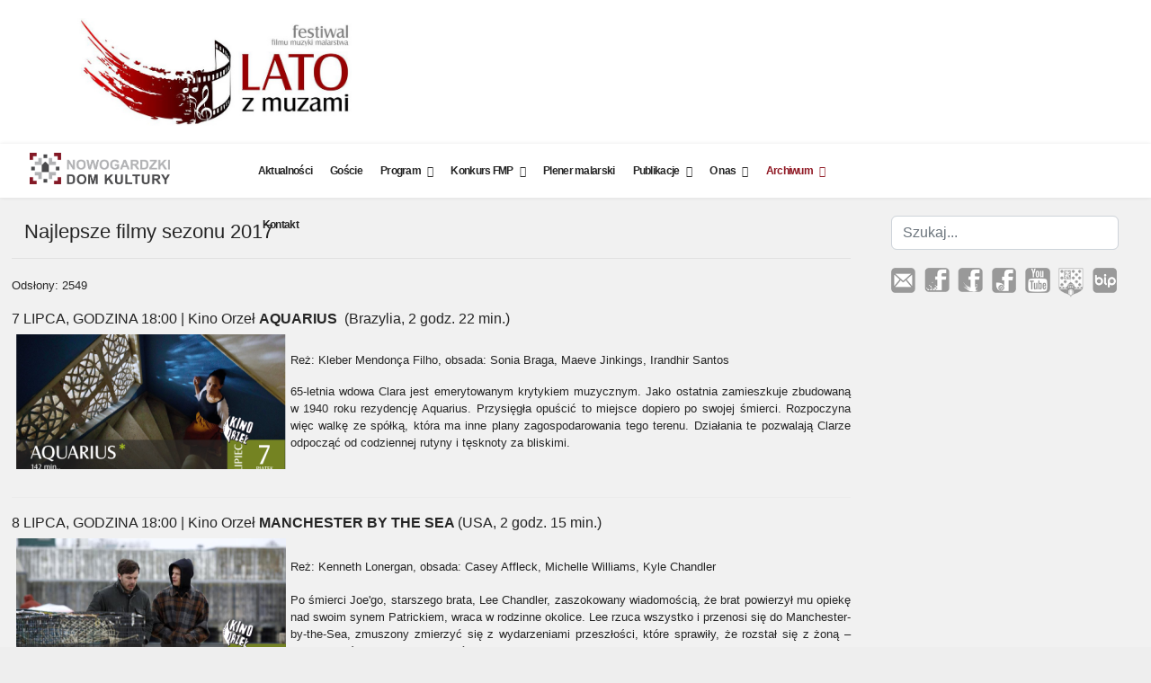

--- FILE ---
content_type: text/html; charset=utf-8
request_url: https://www.festiwal.ndk.pl/lato-z-muzami/2017/filmy2017/najlepsze-filmy-sezonu
body_size: 13351
content:

<!doctype html>
<html lang="pl-pl" dir="ltr">
	<head>
		
		<meta name="viewport" content="width=device-width, initial-scale=1, shrink-to-fit=no">
		<meta charset="utf-8" />
	<base href="https://www.festiwal.ndk.pl/lato-z-muzami/2017/filmy2017/najlepsze-filmy-sezonu" />
	<meta name="keywords" content="Festiwal Filmu Muzyki Malarstwa Lato z Muzami w Nowogardzie.Lato z muzami, ndk, Nowogard, film, muzyka, malartstwo, teatr." />
	<meta name="author" content="ndk" />
	<meta name="description" content="Festiwal Filmu Muzyki Malarstwa Lato z Muzami w Nowogardzie." />
	<meta name="generator" content="Helix Ultimate - The Most Popular Joomla! Template Framework." />
	<title>Najlepsze filmy sezonu</title>
	<link href="/images/favi_lzm.jpg" rel="shortcut icon" type="image/vnd.microsoft.icon" />
	<link href="https://www.festiwal.ndk.pl/component/search/?Itemid=1550&amp;format=opensearch" rel="search" title="Szukaj Lato z Muzami - Nowogardzki Dom Kultury" type="application/opensearchdescription+xml" />
	<link href="/media/com_icagenda/icicons/style.css?3e01e48d34a80013f7a822b80bec0430" rel="stylesheet" />
	<link href="/plugins/system/jce/css/content.css?badb4208be409b1335b815dde676300e" rel="stylesheet" />
	<link href="/plugins/system/jcemediabox/css/jcemediabox.min.css?979511e85263de6d59b56526f2cb61d7" rel="stylesheet" />
	<link href="/templates/shaper_helixultimate/css/bootstrap.min.css" rel="stylesheet" />
	<link href="/plugins/system/helixultimate/assets/css/system-j3.min.css" rel="stylesheet" />
	<link href="/templates/shaper_helixultimate/css/template.css" rel="stylesheet" />
	<link href="/templates/shaper_helixultimate/css/presets/default.css" rel="stylesheet" />
	<link href="/components/com_sppagebuilder/assets/css/font-awesome-5.min.css" rel="stylesheet" />
	<link href="/components/com_sppagebuilder/assets/css/font-awesome-v4-shims.css" rel="stylesheet" />
	<link href="/components/com_sppagebuilder/assets/css/animate.min.css" rel="stylesheet" />
	<link href="/components/com_sppagebuilder/assets/css/sppagebuilder.css" rel="stylesheet" />
	<link href="/components/com_sppagebuilder/assets/css/magnific-popup.css" rel="stylesheet" />
	<style>
/* Multithumb 3.7.3 */
 .multithumb {     margin: 5px;     float: left;  }
.multithumb_blog {    margin: 5px;    float: left; }
 .mtGallery {     margin-right: 0px;     align: center;     float: left;  }

.more_images {
 font-weight:bold; }
 .mtCapStyle figcaption {     caption-side: bottom;    font-weight: bold;    color: black;      background-color: #ddd;    text-align:center; }ic-box-date {
    width: 18%;
    height: 0px;
    padding: 0%;
    padding-top: 0px;
}

.ic-image img {
float:left;
margin: 0px 30px 0px 0px;
}

.ic-info {
    margin: 0px 0;
    padding: 0px 0px 0px 0px;

    background: #e5e5e5;
    background: rgba(0,0,0,0); 
    border: 0px solid #999;
}

element.style {
    background-image: aliceblue;
}.article-details .article-full-image img {
    display: inline-block;
    border-radius: 4px;
    width: 50%;
    float: left;
    margin-right: 15px;
}

.sp-megamenu-parent {
  display: block;
  float: none;
  list-style: outside none none;
  margin: 0;
  padding: 0;
  z-index: 9;
}


#sp-left .sp-module, #sp-right .sp-module {
    margin-top: 50px;
    border: 0px;
    padding: 0px;
}


.ic-box-date {
    padding-top: 0px;
}

.sp-megamenu-parent .sp-dropdown li.sp-menu-item > a, .sp-megamenu-parent .sp-dropdown li.sp-menu-item span:not(.sp-menu-badge) 
{
padding: 0px 0;

}

.sp-megamenu-parent .sp-mega-group > li > a {
    margin-bottom: 0px;     
 }

.sp-megamenu-parent > li > a, .sp-megamenu-parent > li > span
{
text-transform: uppercase;
}

.sp-megamenu-parent > li.active > a {
    font-weight: bold;
}

.sp-megamenu-parent > li > a, .sp-megamenu-parent > li > span {
      padding: 0 10px;
  }


aside {
    background: #f1f1f1;
}

#sp-left .sp-module ul > li > a, #sp-right .sp-module ul > li > a {
    line-height: 24px;
padding: 2px 20px;
}a

#sp-left .sp-module .sp-module-title, #sp-right .sp-module .sp-module-title {
    margin: 0 0 10px;
    padding-bottom: 10px;
}

#sp-left .sp-module, #sp-right .sp-module {
    margin-top: 20px;
    border: 0px;
    padding: 0px;
}

.h1, .h2, .h3, .h4, .h5, .h6, h1, h2, h3, h4, h5, h6 {
    margin-top: .9rem;
}

#sp-main-body{

background-image: url(/images/loga/kostki_bordo_zmiana_szary.png);
    background-repeat: no-repeat;
    background-position: left bottom;
}

.article-list .article .article-header h2, .article-details .article-header h1  {
    font-size: 0.93rem;
font-weight: bold;
    margin: 0 0 0.0rem 0;
text-transform: none;
    letter-spacing: 0.1em;
}

.h3, h3 {
    font-size: 1.0rem;
}

.ic-filter-submit-btn {
    color: #000000;
    background: #f1f1f1;
    border: 1px solid #8f1823;
    font-weight: bold;
    text-shadow: none;
}

.ic-filter-reset-btn {
text-shadow:none;
    color: #fff;
    background: #f1f1f1;
    border: 1px solid #8f1823;
    color: #000000;
}

.ic-btn-info {
background-color: #8f1823;
background-image: linear-gradient(to bottom,#8f1823,#8f1823);
}

.page-item.active .page-link {
    z-index: 1;
    color: #fff;
    background-color: #8f1823;
    border-color: #8f1823; 
}

.ic-header-title {
    padding-top: 70px;
    font-size: calc(1em + 1vw);
}

.sppb-btn {
    text-align: -webkit-auto;
}

.col-md-4{
    padding-right: 5px;
    padding-left: 5px;
}

.row {
    padding-top: 5px;
}

.mr-auto, .mx-auto {
    margin-left: 35%;
}

.row {
     padding-top: 0px; 
}

#sp-bottom a {
    color: #8f1823;
}


.wf-icon-zoom-image:before {
    color: #fff;
    font-size: 24px;
    height: 24px;
    position: absolute;
    text-align: center;
    width: 24px;
    opacity: .8;
    top: 40%;
    left: 40%;
}

.sp-megamenu-parent > li > a {
font-size: calc(0.2em + 0.76vw);
letter-spacing: -0.7px;
text-transform: none;
font-weight: bold;
}

body, .sp-preloader {
    background-color: #eeeeee;
}

.article-list .article {
    background: white;
}


.article-list .article:hover {
box-shadow: 0 0 3px rgba(33,33,33,.2);




}

img:hover {
opacity: 0.5;
}

img {
    display: -webkit-inline-box;
}

.dp-event-tooltip__link {
    color: #f1f1f1;
}

.mod-dpcalendar-upcoming-default__event:hover{
box-shadow: 0 0 3px rgba(33,33,33,.2);
background: #e1e1e1;
-o-transition: all 0.6s;
-moz-transition: all 0.6s;
-webkit-transition: all 0.6s;
-moz-transform: scale(1.1);
-o-transform: scale(1.1);
-webkit-transform: scale(1.05);
}

.mod-dpcalendar-upcoming-default__event {
    margin: .1rem;
    padding: .3rem .7rem .0rem .5rem;
}

.mod-dpcalendar-upcoming-default {
    padding: 3px 10px 10px 10px;
}


.fc-view, .fc-view>table {
    background: #fcfcfc;
}

.mod-dpcalendar-upcoming-default__information {
    background: #e1e1e1;
}

.ikona:hover{
box-shadow: 0 0 3px rgba(33,33,33,.2);
background: #e1e1e1;
-o-transition: all 0.6s;
-moz-transition: all 0.6s;
-webkit-transition: all 0.6s;
-moz-transform: scale(1.1);
-o-transform: scale(1.1);
-webkit-transform: scale(1.05);
}

.sp-megamenu-parent .sp-dropdown li.sp-menu-item > a {
    padding: 4px 0 4px;
}

body.ltr .sp-megamenu-parent .sp-dropdown.sp-dropdown-sub {
    left: 60%;
}


.sp-megamenu-parent .sp-mega-group > li > a {
    text-transform: none;
}



.sppb-addon-articles .sppb-addon-article {
margin-bottom: 2px;
}


.sppb-addon-articles .sppb-addon-article:hover {
box-shadow: 0 0 3px rgba(33,33,33,.2);
    background: white;
}


.sppb-article-info-wrap{

padding-left:5px;
padding-right:5px;
padding-bottom:20px;
padding-top: 1px;
}

.breadcrumb {
    background-color: transparent;
border-bottom: 1px solid grey;
border-color: #e1e1e1;
    font-size: 22px;
padding: 1.45rem 1rem;
}

.form-control {
margin-top: 20px;
    width: 87%;
      margin-left: 5%;
}

.mod-dpcalendar-upcoming-default__event+div {
    margin-top: .01rem;
}

.article-list .article .article-intro-image
{    margin: -20px 0px 20px 0px;
}
.article-list .article {
      padding-left: 5px;
    padding-right: 5px;
}

.fc-ltr .fc-list-heading-main,
.fc-ltr:hover .fc-list-heading-main:hover {
    float: right;
}

.fc-ltr .fc-list-heading-alt {
    float: left;
}

a:not([href]):not([tabindex]):focus, a:not([href]):not([tabindex]):hover {
    float: left;
}


body.ltr .sp-megamenu-parent .sp-dropdown.sp-menu-center {
    margin-top: -20px;
}

.sp-megamenu-parent .sp-dropdown .sp-dropdown-inner {
    background: #fff;
    margin: 0px 20px 50px 20px;
}

.sppb-article-info-wrap {
    text-align: justify;
}


.sp-megamenu-parent {
    padding-left: 50px;
}

.page-header {
    background-color: transparent;
    border-bottom: 1px solid grey;
    border-color: #e1e1e1;
    font-size: 22px;
    padding: 1.12em 0.9rem 1rem;
    margin-bottom: 10px;
}

h1 {
    margin-top: 0px;
    margin-bottom: 0px
}

hr {
    border-top: 1px solid #dddddd;
}body{font-family: 'Helvetica', sans-serif;font-size: 13px;text-decoration: none;}
h1{font-family: 'Helvetica', sans-serif;font-size: 22px;text-decoration: none;}
h2{font-family: 'Helvetica', sans-serif;font-size: 16px;text-decoration: none;}
.logo-image {height:30px;}.logo-image-phone {height:30px;}#sp-section-2{ background-color:#ffffff; }#sp-header{ padding:0 1% 0 1%;margin:0px 0px 0px 0px; }#sp-main-body{ background-color:#f1f1f1;padding:0 1% 0 1%; }#sp-wspieraja-nas{ background-color:#ffffff;padding:35px 0px 0px 0px; }#sp-bottom{ background-color:#f1f1f1; }#sp-footer{ background-color:#8f1823; }.logo-image {height:30px;}.logo-image-phone {height:30px;}
	</style>
	<script type="application/json" class="joomla-script-options new">{"data":{"breakpoints":{"tablet":991,"mobile":480},"header":{"stickyOffset":"100"}},"csrf.token":"e034453a5c1dab12e3975b5ee8424e1a","system.paths":{"root":"","base":""}}</script>
	<script src="/media/jui/js/jquery.min.js?3e01e48d34a80013f7a822b80bec0430"></script>
	<script src="/media/jui/js/jquery-noconflict.js?3e01e48d34a80013f7a822b80bec0430"></script>
	<script src="/media/jui/js/jquery-migrate.min.js?3e01e48d34a80013f7a822b80bec0430"></script>
	<script src="/plugins/system/jcemediabox/js/jcemediabox.min.js?979511e85263de6d59b56526f2cb61d7"></script>
	<script src="/templates/shaper_helixultimate/js/bootstrap.bundle.min.js"></script>
	<script src="/templates/shaper_helixultimate/js/main.js"></script>
	<script src="/components/com_sppagebuilder/assets/js/jquery.parallax.js?b81440ac920c55738d1b4f97fc621ca4"></script>
	<script src="/components/com_sppagebuilder/assets/js/sppagebuilder.js?b81440ac920c55738d1b4f97fc621ca4" defer></script>
	<script src="/components/com_sppagebuilder/assets/js/jquery.magnific-popup.min.js"></script>
	<script src="/media/system/js/core.js?3e01e48d34a80013f7a822b80bec0430"></script>
	<script>
document.write('<scr'+'ipt type="text/javascript">var GB_ROOT_DIR = "/plugins/content/multithumb/greybox/";</scr'+'ipt>');
document.write('<scr'+'ipt type="text/javascript" src="/plugins/content/multithumb/greybox/AJS.js"></scr'+'ipt>');
document.write('<scr'+'ipt type="text/javascript" src="/plugins/content/multithumb/greybox/AJS_fx.js"></scr'+'ipt>');
document.write('<scr'+'ipt type="text/javascript" src="/plugins/content/multithumb/greybox/gb_scripts.js"></scr'+'ipt>');
document.write('<link rel="stylesheet" href="/plugins/content/multithumb/greybox/gb_styles.css" type="text/css" media="screen"  />'); jQuery(document).ready(function(){WfMediabox.init({"base":"\/","theme":"shadow","width":"","height":"","lightbox":0,"shadowbox":0,"icons":1,"overlay":1,"overlay_opacity":0.80000000000000004,"overlay_color":"#000000","transition_speed":300,"close":2,"scrolling":"fixed","labels":{"close":"Close","next":"Next","previous":"Previous","cancel":"Cancel","numbers":"{{numbers}}","numbers_count":"{{current}} of {{total}}","download":"Download"}});});template="shaper_helixultimate";
	</script>
	</head>
	<body class="site helix-ultimate hu com_content com-content view-article layout-default task-none itemid-1550 pl-pl ltr sticky-header layout-fluid offcanvas-init offcanvs-position-right">

		
					<div class="sp-pre-loader">
				<div class='sp-loader-circle'></div>			</div>
		
		<div class="body-wrapper">
			<div class="body-innerwrapper">
								
<section id="sp-section-2" >

						<div class="container">
				<div class="container-inner">
			
	
<div class="row">
	<div id="sp-logo-na-startowej" class="col-lg-12 "><div class="sp-column "><div class="sp-module "><div class="sp-module-content"><div class="mod-sppagebuilder  sp-page-builder" data-module_id="191">
	<div class="page-content">
		<div id="section-id-1559220046124" class="sppb-section" ><div class="sppb-container-inner"><div class="sppb-row"><div class="sppb-col-md-12" id="column-wrap-id-1559220046123"><div id="column-id-1559220046123" class="sppb-column" ><div class="sppb-column-addons"><div id="sppb-addon-wrapper-1559220046127" class="sppb-addon-wrapper"><div id="sppb-addon-1559220046127" class="clearfix "     ><div class="sppb-addon sppb-addon-single-image sppb-text-center "><div class="sppb-addon-content"><div class="sppb-addon-single-image-container"><img class="sppb-img-responsive" src="/images/logo_lato_z_muzami.jpg"  alt="Image" title=""   /></div></div></div><style type="text/css">#sppb-addon-wrapper-1559220046127 {
margin:0px 0px 0px 0px;}
#sppb-addon-1559220046127 {
	background-color: #ffffff;
	box-shadow: 0 0 0 0 #ffffff;
}
#sppb-addon-1559220046127 {
}
#sppb-addon-1559220046127.sppb-element-loaded {
}
@media (min-width: 768px) and (max-width: 991px) {#sppb-addon-1559220046127 {}#sppb-addon-wrapper-1559220046127 {margin-top: 0px;margin-right: 0px;margin-bottom: 20px;margin-left: 0px;}}@media (max-width: 767px) {#sppb-addon-1559220046127 {}#sppb-addon-wrapper-1559220046127 {margin-top: 0px;margin-right: 0px;margin-bottom: 10px;margin-left: 0px;}}</style><style type="text/css">#sppb-addon-1559220046127 img{height:120px;}@media (min-width: 768px) and (max-width: 991px) {#sppb-addon-1559220046127 img{}}@media (max-width: 767px) {#sppb-addon-1559220046127 img{}}</style></div></div></div></div></div></div></div></div><style type="text/css">.sp-page-builder .page-content #section-id-1559295843115{padding-top:0px;padding-right:0px;padding-bottom:0px;padding-left:0px;margin-top:0px;margin-right:0px;margin-bottom:0px;margin-left:0px;}#column-id-1559295843114{box-shadow:0 0 0 0 #fff;}.sp-page-builder .page-content #section-id-1556009858940{padding-top:0px;padding-right:0px;padding-bottom:0px;padding-left:0px;margin-top:0px;margin-right:0px;margin-bottom:0px;margin-left:0px;}#column-id-1556009858949{box-shadow:0 0 0 0 #fff;}.sp-page-builder .page-content #section-id-1652965093883{padding-top:0px;padding-right:0px;padding-bottom:0px;padding-left:0px;margin-top:0px;margin-right:0px;margin-bottom:0px;margin-left:0px;box-shadow:0 0 0 0 #ffffff;}#column-id-1652965093882{box-shadow:0 0 0 0 #fff;}.sp-page-builder .page-content #section-id-1559220046124{padding-top:20px;padding-right:0px;padding-bottom:20px;padding-left:0px;margin-top:0px;margin-right:0px;margin-bottom:0px;margin-left:0px;background-color:#ffffff;}#column-id-1559220046123{box-shadow:0 0 0 0 #fff;}</style>	</div>
</div>
</div></div></div></div></div>
							</div>
			</div>
			
</section>
<header id="sp-header" >

				
	
<div class="row">
	<div id="sp-ndk-lewa" class="col-10 col-sm-10 col-md-10 col-lg-2 "><div class="sp-column  d-flex align-items-center"><div class="sp-module "><div class="sp-module-content"><div class="mod-sppagebuilder  sp-page-builder" data-module_id="229">
	<div class="page-content">
		<div id="section-id-1652965093883" class="sppb-section" ><div class="sppb-container-inner"><div class="sppb-row"><div class="sppb-col-md-12" id="column-wrap-id-1652965093882"><div id="column-id-1652965093882" class="sppb-column" ><div class="sppb-column-addons"><div id="sppb-addon-wrapper-1652965093886" class="sppb-addon-wrapper"><div id="sppb-addon-1652965093886" class="clearfix "     ><div class="sppb-addon sppb-addon-single-image sppb-text-left "><div class="sppb-addon-content"><div class="sppb-addon-single-image-container"><a rel="noopener noreferrer" target="_blank" href="http://ndk.pl"><img class="sppb-img-responsive" src="/images/logo_ndk.png"  alt="Image" title=""   /></a></div></div></div><style type="text/css">#sppb-addon-wrapper-1652965093886 {
margin:10px 0px 0px 0px;}
#sppb-addon-1652965093886 {
	box-shadow: 0 0 0 0 #ffffff;
padding:0px 0px 0px 0px;}
#sppb-addon-1652965093886 {
}
#sppb-addon-1652965093886.sppb-element-loaded {
}
@media (min-width: 768px) and (max-width: 991px) {#sppb-addon-1652965093886 {}}@media (max-width: 767px) {#sppb-addon-1652965093886 {}}</style><style type="text/css">#sppb-addon-1652965093886 img{height:35px;}@media (min-width: 768px) and (max-width: 991px) {#sppb-addon-1652965093886 img{}}@media (max-width: 767px) {#sppb-addon-1652965093886 img{}}</style></div></div></div></div></div></div></div></div><style type="text/css">.sp-page-builder .page-content #section-id-1559295843115{padding-top:0px;padding-right:0px;padding-bottom:0px;padding-left:0px;margin-top:0px;margin-right:0px;margin-bottom:0px;margin-left:0px;}#column-id-1559295843114{box-shadow:0 0 0 0 #fff;}.sp-page-builder .page-content #section-id-1556009858940{padding-top:0px;padding-right:0px;padding-bottom:0px;padding-left:0px;margin-top:0px;margin-right:0px;margin-bottom:0px;margin-left:0px;}#column-id-1556009858949{box-shadow:0 0 0 0 #fff;}.sp-page-builder .page-content #section-id-1652965093883{padding-top:0px;padding-right:0px;padding-bottom:0px;padding-left:0px;margin-top:0px;margin-right:0px;margin-bottom:0px;margin-left:0px;box-shadow:0 0 0 0 #ffffff;}#column-id-1652965093882{box-shadow:0 0 0 0 #fff;}</style>	</div>
</div>
</div></div></div></div><div id="sp-menu" class="col-2 col-sm-2 col-md-2 col-lg-7 "><div class="sp-column czcionka_menu d-flex align-items-center justify-content-end"><nav class="sp-megamenu-wrapper d-flex" role="navigation"><a id="offcanvas-toggler" aria-label="Menu" class="offcanvas-toggler-right d-flex d-lg-none" href="#"><div class="burger-icon" aria-hidden="true"><span></span><span></span><span></span></div></a><ul class="sp-megamenu-parent menu-animation-fade d-none d-lg-block"><li class="sp-menu-item"><a   href="/"  >Aktualności</a></li><li class="sp-menu-item"><a   href="/goscie"  >Goście</a></li><li class="sp-menu-item sp-has-child"><a   href="/program/dzien-po-dniu"  >Program</a><div class="sp-dropdown sp-dropdown-main sp-menu-right" style="width: 240px;"><div class="sp-dropdown-inner"><ul class="sp-dropdown-items"><li class="sp-menu-item"><a   href="/program/dzien-po-dniu"  >Dzień po dniu</a></li><li class="sp-menu-item"><a   href="/program/filmy"  >Filmy</a></li><li class="sp-menu-item"><a   href="/program/spotkania"  >Spotkania</a></li></ul></div></div></li><li class="sp-menu-item sp-has-child"><a   href="#"  >Konkurs FMP</a><div class="sp-dropdown sp-dropdown-main sp-menu-right" style="width: 240px;"><div class="sp-dropdown-inner"><ul class="sp-dropdown-items"><li class="sp-menu-item"><a   href="/konkurs-fmp/filmy"  >Filmy</a></li><li class="sp-menu-item"><a   href="/konkurs-fmp/jury-nagrody"  >Jury/Nagrody</a></li><li class="sp-menu-item"><a  rel="noopener noreferrer" href="/images/Regulamin_10._Konkursu_Filmowa_Mloda_Polska_03.04.2024iod.pdf" target="_blank"  >Regulamin</a></li><li class="sp-menu-item"><a  rel="noopener noreferrer" href="/images/10_Konkurs_Filmowa_Mloda_Polska_Formularz_Zgloszenia_2024_03.04.2024iod.docx" target="_blank"  >Formularz</a></li></ul></div></div></li><li class="sp-menu-item"><a   href="/plener-malarski-2024"  >Plener malarski</a></li><li class="sp-menu-item sp-has-child"><a   href="#"  >Publikacje</a><div class="sp-dropdown sp-dropdown-main sp-menu-right" style="width: 240px;"><div class="sp-dropdown-inner"><ul class="sp-dropdown-items"><li class="sp-menu-item"><a   href="/publikacje/pisza-o-nas"  >Piszą o nas</a></li><li class="sp-menu-item"><a   href="/publikacje/plakat-festiwalu"  >Plakat festiwalu</a></li><li class="sp-menu-item"><a   href="/publikacje/archiwalne-edycje-festiwalu"  >Archiwalne edycje festiwalu</a></li></ul></div></div></li><li class="sp-menu-item sp-has-child"><a   href="#"  >O nas</a><div class="sp-dropdown sp-dropdown-main sp-menu-right" style="width: 240px;"><div class="sp-dropdown-inner"><ul class="sp-dropdown-items"><li class="sp-menu-item"><a   href="/o-nas/o-festiwalu"  >O festiwalu</a></li><li class="sp-menu-item"><a   href="/o-nas/organizatorzy-2024"  >Organizatorzy 2024</a></li></ul></div></div></li><li class="sp-menu-item sp-has-child active"><a   href="#"  >Archiwum</a><div class="sp-dropdown sp-dropdown-main sp-menu-right" style="width: 240px;"><div class="sp-dropdown-inner"><ul class="sp-dropdown-items"><li class="sp-menu-item sp-has-child"><span  class=" sp-menu-heading"  >2023</span><div class="sp-dropdown sp-dropdown-sub sp-menu-right" style="width: 240px;"><div class="sp-dropdown-inner"><ul class="sp-dropdown-items"><li class="sp-menu-item"><a   href="/lato-z-muzami/2023/start"  >Aktualności</a></li><li class="sp-menu-item sp-has-child"><span  class=" sp-menu-heading"  >Filmy</span><div class="sp-dropdown sp-dropdown-sub sp-menu-right" style="width: 240px;"><div class="sp-dropdown-inner"><ul class="sp-dropdown-items"><li class="sp-menu-item"><a   href="/lato-z-muzami/2023/filmy/filmy2023"  >Filmy</a></li><li class="sp-menu-item"><a   href="/lato-z-muzami/2023/filmy/filmyfmp2023"  >Filmy FMP</a></li></ul></div></div></li><li class="sp-menu-item"><a   href="/lato-z-muzami/2023/program2023"  >Program</a></li><li class="sp-menu-item"><a   href="/lato-z-muzami/2023/goscie2023"  >Goście</a></li></ul></div></div></li><li class="sp-menu-item sp-has-child"><span  class=" sp-menu-heading"  >2022</span><div class="sp-dropdown sp-dropdown-sub sp-menu-right" style="width: 240px;"><div class="sp-dropdown-inner"><ul class="sp-dropdown-items"><li class="sp-menu-item"><a   href="/lato-z-muzami/2022/start"  >Aktualności</a></li><li class="sp-menu-item"><a   href="/lato-z-muzami/2022/goscie"  >Goście</a></li><li class="sp-menu-item sp-has-child"><a   href="/lato-z-muzami/2022/program"  >Program</a><div class="sp-dropdown sp-dropdown-sub sp-menu-right" style="width: 240px;"><div class="sp-dropdown-inner"><ul class="sp-dropdown-items"><li class="sp-menu-item"><a   href="/lato-z-muzami/2022/program/dzien-po-dniu"  >Dzień po dniu</a></li><li class="sp-menu-item"><a   href="/lato-z-muzami/2022/program/filmy"  >Filmy</a></li><li class="sp-menu-item"><a   href="/lato-z-muzami/2022/program/spotkania"  >Spotkania</a></li></ul></div></div></li><li class="sp-menu-item sp-has-child"><a   href="/lato-z-muzami/2022/konkurs-fmp"  >Konkurs FMP</a><div class="sp-dropdown sp-dropdown-sub sp-menu-right" style="width: 240px;"><div class="sp-dropdown-inner"><ul class="sp-dropdown-items"><li class="sp-menu-item"><a   href="/lato-z-muzami/2022/konkurs-fmp/filmy"  >Filmy</a></li><li class="sp-menu-item"><a   href="/lato-z-muzami/2022/konkurs-fmp/jury-nagrody"  >Jury/Nagrody</a></li></ul></div></div></li></ul></div></div></li><li class="sp-menu-item sp-has-child"><span  class=" sp-menu-heading"  >2021</span><div class="sp-dropdown sp-dropdown-sub sp-menu-right" style="width: 240px;"><div class="sp-dropdown-inner"><ul class="sp-dropdown-items"><li class="sp-menu-item"><a   href="/lato-z-muzami/2021/start"  >Aktualności</a></li><li class="sp-menu-item"><a   href="/lato-z-muzami/2021/goscie"  >Goście</a></li><li class="sp-menu-item sp-has-child"><span  class=" sp-menu-heading"  >Program</span><div class="sp-dropdown sp-dropdown-sub sp-menu-right" style="width: 240px;"><div class="sp-dropdown-inner"><ul class="sp-dropdown-items"><li class="sp-menu-item"><a   href="/lato-z-muzami/2021/program/dzien-po-dniu"  >Dzień po dniu</a></li><li class="sp-menu-item"><a   href="/lato-z-muzami/2021/program/filmy"  >Filmy</a></li><li class="sp-menu-item"><a   href="/lato-z-muzami/2021/program/spotkania"  >Spotkania</a></li></ul></div></div></li></ul></div></div></li><li class="sp-menu-item"><span  class=" sp-menu-heading"  >2020</span></li><li class="sp-menu-item sp-has-child"><span  class=" sp-menu-heading"  >2019</span><div class="sp-dropdown sp-dropdown-sub sp-menu-right" style="width: 240px;"><div class="sp-dropdown-inner"><ul class="sp-dropdown-items"><li class="sp-menu-item"><a   href="/lato-z-muzami/2019/start"  >Aktualności</a></li><li class="sp-menu-item sp-has-child"><span  class=" sp-menu-heading"  >Konkurs FMP</span><div class="sp-dropdown sp-dropdown-sub sp-menu-right" style="width: 240px;"><div class="sp-dropdown-inner"><ul class="sp-dropdown-items"><li class="sp-menu-item"><a   href="/lato-z-muzami/2019/konkurs-fmp/filmy"  >Filmy</a></li><li class="sp-menu-item"><a   href="/lato-z-muzami/2019/konkurs-fmp/jury"  >Jury</a></li><li class="sp-menu-item"><a   href="/lato-z-muzami/2019/konkurs-fmp/nagrody2019"  >Nagrody</a></li></ul></div></div></li><li class="sp-menu-item"><a   href="/lato-z-muzami/2019/patroni-partnerzy"  >Patroni/Partnerzy</a></li><li class="sp-menu-item"><a   href="/lato-z-muzami/2019/nagrody2019"  >Nagrody</a></li><li class="sp-menu-item sp-has-child"><span  class=" sp-menu-heading"  >Program</span><div class="sp-dropdown sp-dropdown-sub sp-menu-right" style="width: 240px;"><div class="sp-dropdown-inner"><ul class="sp-dropdown-items"><li class="sp-menu-item"><a   href="/lato-z-muzami/2019/program/dzien-po-dniu"  >Dzień po dniu</a></li><li class="sp-menu-item"><a   href="/lato-z-muzami/2019/program/filmy"  >Filmy</a></li><li class="sp-menu-item"><a   href="/lato-z-muzami/2019/program/spotkania"  >Spotkania</a></li><li class="sp-menu-item"><a   href="/lato-z-muzami/2019/program/koncerty"  >Koncerty</a></li><li class="sp-menu-item"><a   href="/lato-z-muzami/2019/program/inne"  >Inne</a></li><li class="sp-menu-item"><a  rel="noopener noreferrer" href="https://ndk.pl/festiwale/festiwale-prawa-kolumna/plener-malarski/2019" target="_blank"  >Plener malarski</a></li></ul></div></div></li><li class="sp-menu-item"><a   href="/lato-z-muzami/2019/goscie2019"  >Goście</a></li><li class="sp-menu-item"><a   href="/lato-z-muzami/2019/plener-malarski"  >Plener malarski</a></li></ul></div></div></li><li class="sp-menu-item sp-has-child"><span  class=" sp-menu-heading"  >2018</span><div class="sp-dropdown sp-dropdown-sub sp-menu-right" style="width: 240px;"><div class="sp-dropdown-inner"><ul class="sp-dropdown-items"><li class="sp-menu-item"><a   href="/lato-z-muzami/2018/start"  >Aktualności</a></li><li class="sp-menu-item sp-has-child"><span  class=" sp-menu-heading"  >Konkurs FMP</span><div class="sp-dropdown sp-dropdown-sub sp-menu-right" style="width: 240px;"><div class="sp-dropdown-inner"><ul class="sp-dropdown-items"><li class="sp-menu-item"><a   href="/lato-z-muzami/2018/konkurs-fmp/projekcje"  >Projekcje</a></li><li class="sp-menu-item"><a   href="/lato-z-muzami/2018/konkurs-fmp/program"  >Program</a></li><li class="sp-menu-item"><a   href="/lato-z-muzami/2018/konkurs-fmp/jury"  >Jury</a></li><li class="sp-menu-item"><a   href="/lato-z-muzami/2018/konkurs-fmp/regulamin2018"  >Regulamin</a></li></ul></div></div></li><li class="sp-menu-item sp-has-child"><span  class=" sp-menu-heading"  >Program</span><div class="sp-dropdown sp-dropdown-sub sp-menu-right" style="width: 240px;"><div class="sp-dropdown-inner"><ul class="sp-dropdown-items"><li class="sp-menu-item"><a   href="/lato-z-muzami/2018/program/spotkania-z-goscmi"  >Spotkania z gośćmi</a></li><li class="sp-menu-item sp-has-child"><a   href="/lato-z-muzami/2018/program/filmy"  >Filmy</a><div class="sp-dropdown sp-dropdown-sub sp-menu-right" style="width: 240px;"><div class="sp-dropdown-inner"><ul class="sp-dropdown-items"><li class="sp-menu-item"><a   href="/lato-z-muzami/2018/program/filmy/najlepsze-filmy-sezonu"  >Najlepsze filmy sezonu</a></li><li class="sp-menu-item"><a   href="/lato-z-muzami/2018/program/filmy/filmowa-mloda-polska"  >Filmowa Młoda Polska</a></li><li class="sp-menu-item"><a   href="/lato-z-muzami/2018/program/filmy/kino-w-plenerze"  >Kino w plenerze</a></li></ul></div></div></li><li class="sp-menu-item"><a   href="/lato-z-muzami/2018/program/program-festiwalu"  >Program festiwalu</a></li></ul></div></div></li><li class="sp-menu-item"><a   href="/lato-z-muzami/2018/goscie2018"  >Goście festiwalu</a></li><li class="sp-menu-item"><a   href="/lato-z-muzami/2018/plener-malarski-2018"  >Plener malarski</a></li></ul></div></div></li><li class="sp-menu-item sp-has-child active"><span  class=" sp-menu-heading"  >2017</span><div class="sp-dropdown sp-dropdown-sub sp-menu-right" style="width: 240px;"><div class="sp-dropdown-inner"><ul class="sp-dropdown-items"><li class="sp-menu-item"><a   href="/lato-z-muzami/2017/aktualnosci2017"  >Aktualności</a></li><li class="sp-menu-item"><a   href="/lato-z-muzami/2017/galeria"  >Galeria</a></li><li class="sp-menu-item sp-has-child active"><span  class=" sp-menu-heading"  >Filmy</span><div class="sp-dropdown sp-dropdown-sub sp-menu-right" style="width: 240px;"><div class="sp-dropdown-inner"><ul class="sp-dropdown-items"><li class="sp-menu-item"><a   href="/lato-z-muzami/2017/filmy2017/kino-na-plazy"  >Kino na plaży</a></li><li class="sp-menu-item"><a   href="/lato-z-muzami/2017/filmy2017/filmowa-mloda-polska"  >Filmowa Młoda Polska</a></li><li class="sp-menu-item"><a   href="/lato-z-muzami/2017/filmy2017/pokazy-festiwalowe"  >Pokazy festiwalowe</a></li><li class="sp-menu-item current-item active"><a aria-current="page"  href="/lato-z-muzami/2017/filmy2017/najlepsze-filmy-sezonu"  >Najlepsze filmy sezonu</a></li></ul></div></div></li><li class="sp-menu-item sp-has-child"><a   href="/lato-z-muzami/2017/program"  >Program</a><div class="sp-dropdown sp-dropdown-sub sp-menu-right" style="width: 240px;"><div class="sp-dropdown-inner"><ul class="sp-dropdown-items"><li class="sp-menu-item"><a   href="/lato-z-muzami/2017/program/program-festiwalu"  >Program festiwalu</a></li></ul></div></div></li><li class="sp-menu-item"><a   href="/lato-z-muzami/2017/goscie2017"  >Goście festiwalu</a></li><li class="sp-menu-item"><a   href="/lato-z-muzami/2017/plener-malarski-2017"  >Plener malarski</a></li></ul></div></div></li></ul></div></div></li><li class="sp-menu-item"><a   href="/kontakt"  >Kontakt</a></li></ul></nav></div></div><div id="sp-ndk-prawa" class="col-lg-3 "><div class="sp-column  d-flex align-items-center"><div class="sp-module "><div class="sp-module-content"><div class="mod-sppagebuilder  sp-page-builder" data-module_id="232">
	<div class="page-content">
		<style type="text/css">.sp-page-builder .page-content #section-id-1559295843115{padding-top:0px;padding-right:0px;padding-bottom:0px;padding-left:0px;margin-top:0px;margin-right:0px;margin-bottom:0px;margin-left:0px;}#column-id-1559295843114{box-shadow:0 0 0 0 #fff;}.sp-page-builder .page-content #section-id-1556009858940{padding-top:0px;padding-right:0px;padding-bottom:0px;padding-left:0px;margin-top:0px;margin-right:0px;margin-bottom:0px;margin-left:0px;}#column-id-1556009858949{box-shadow:0 0 0 0 #fff;}</style>	</div>
</div>
</div></div></div></div></div>
				
</header>
<section id="sp-main-body" >

									
	
<div class="row">
	
<main id="sp-component" class="col-lg-9 ">
	<div class="sp-column ">
		<div id="system-message-container" aria-live="polite">
			</div>


		
		<div class="article-details " itemscope itemtype="https://schema.org/Article">
	<meta itemprop="inLanguage" content="pl-PL">
			<div class="page-header">
			<h1>Najlepsze filmy sezonu 2017</h1>
		</div>
			
	
					
	
		
		<div class="article-can-edit d-flex flex-wrap justify-content-between">
				</div>
				<div class="article-info">

	
		
		
		
		
				
		
	
			
		
					<span class="hits">
	<meta itemprop="interactionCount" content="UserPageVisits:2549">
	Odsłony: 2549</span>
			</div>
		
		
			
		
		
	
	<div itemprop="articleBody">
		<div class="row">
<div class="col-sm-12">
<p style="text-align: justify;"><span style="font-size: 12pt;">7 LIPCA, GODZINA 18:00 | Kino Orzeł&nbsp;<strong>AQUARIUS&nbsp;&nbsp;</strong>(Brazylia, 2 godz. 22 min.)<br /><a target="_blank" href="/images/ARCHIWUM_2018LzM/n1.png" rel="gb_imageset[0]" title=""  ><img src="https://www.festiwal.ndk.pl/images/multithumb_thumbs/c_300_150_16777215_0_0_images_ARCHIWUM_2018LzM_n1.png"      width="300" height="150"    alt="n1"   class="multithumb"      /></a><br /></span>Reż: Kleber Mendonça Filho, obsada: Sonia Braga, Maeve Jinkings, Irandhir Santos</p>
<p style="text-align: justify;">65-letnia wdowa Clara jest emerytowanym krytykiem muzycznym. Jako ostatnia zamieszkuje zbudowaną w 1940 roku rezydencję Aquarius. Przysięgła opuścić to miejsce dopiero po swojej śmierci. Rozpoczyna więc walkę ze spółką, która ma inne plany zagospodarowania tego terenu. Działania te pozwalają Clarze odpocząć od codziennej rutyny i tęsknoty za bliskimi.<br /><br /></p>
</div>
<div class="col-sm-12"><hr />
<p style="text-align: justify;"><span style="font-size: 12pt;">8 LIPCA, GODZINA 18:00 | Kino Orzeł&nbsp;<strong>MANCHESTER BY THE SEA&nbsp;</strong>(USA, 2 godz. 15 min.)<br /><a target="_blank" href="/images/ARCHIWUM_2018LzM/n2.png" rel="gb_imageset[1]" title=""  ><img src="https://www.festiwal.ndk.pl/images/multithumb_thumbs/c_300_150_16777215_0_0_images_ARCHIWUM_2018LzM_n2.png"      width="300" height="150"    alt="n2"   class="multithumb"      /></a><br /><span style="font-size: 10pt;">Reż: Kenneth Lonergan, obsada: Casey Affleck, Michelle Williams, Kyle Chandler</span></span></p>
<p style="text-align: justify;">Po śmierci Joe'go, starszego brata, Lee Chandler, zaszokowany wiadomością, że brat powierzył mu opiekę nad swoim synem Patrickiem, wraca w rodzinne okolice. Lee rzuca wszystko i przenosi się do Manchester-by-the-Sea, zmuszony zmierzyć się z wydarzeniami przeszłości, które sprawiły, że rozstał się z żoną – Randi i opuścił miasteczko, w którym wyrastał.<br /><br /></p>
</div>
<div class="col-sm-12"><hr />
<p style="text-align: justify;"><span style="font-size: 12pt;">13 LIPCA, GODZINA 18:00 | Kino Orzeł&nbsp;<strong>KOMUNIA&nbsp;</strong>(Polska, 1 godz. 13 min.)<br /><a target="_blank" href="/images/ARCHIWUM_2018LzM/09-komunia.png" rel="gb_imageset[2]" title=""  ><img src="https://www.festiwal.ndk.pl/images/multithumb_thumbs/c_300_150_16777215_0_0_images_ARCHIWUM_2018LzM_09-komunia.png"      width="300" height="150"    alt="09 komunia"   class="multithumb"      /></a><br /></span>Reż: Anna Zamecka</p>
<p style="text-align: justify;">Kiedy dorośli bawią się w dom, wtedy to dzieci muszą szybko dorosnąć. 14-letnia Ola zajmuje się domem, opiekuje ojcem i niepełnosprawnym bratem i dba o relacje z mieszkającą osobno matką; ale przede wszystkim stara się na powrót złożyć rodzinę w całość. Żyje nadzieją, że uda się ściągnąć matkę do domu. Pretekstem do spotkania z nią jest komunia święta 13-letniego Nikodema i Ola bierze na siebie całą odpowiedzialność za przygotowanie idealnej rodzinnej uroczystości.<br /><br /></p>
</div>
<div class="col-sm-12"><hr />
<p style="text-align: justify;"><span style="font-size: 12pt;">10 LIPCA, GODZINA 18:00 | Kino Orzeł&nbsp;<strong>KLIENT&nbsp;</strong>(Iran / Francja, 2 godz. 5 min.)</span><br /><a target="_blank" href="/images/ARCHIWUM_2018LzM/n4.png" rel="gb_imageset[3]" title=""  ><img src="https://www.festiwal.ndk.pl/images/multithumb_thumbs/c_300_150_16777215_0_0_images_ARCHIWUM_2018LzM_n4.png"      width="300" height="150"    alt="n4"   class="multithumb"      /></a><br />Reż: Asghar Farhadi, obsada: Taraneh Alidoosti, Shahab Hosseini, Babak Karimi</p>
<p style="text-align: justify;">Młode małżeństwo musi nieoczekiwanie opuścić swoje mieszkanie. Wprowadzają się do użyczonego przez znajomego lokalu w centrum Teheranu, nie zdając sobie sprawy, kto był jego poprzednim najemcą. Gdy w nowym mieszkaniu nieznany sprawca napada na kobietę, jej mąż rozpoczyna prywatne śledztwo. Mężczyzna usiłuje za wszelką cenę, bez pomocy policji, dotrzeć do agresora, by poznać motywy jego działania. Seria nieoczekiwanych wydarzeń w dramatyczny sposób zmieni życie małżonków.<br /><br /></p>
</div>
<div class="col-sm-12"><hr />
<p style="text-align: justify;"><span style="font-size: 12pt;">11 LIPCA, GODZINA 18:00 | Kino Orzeł&nbsp;<strong>EGZAMIN&nbsp;</strong>(Rumunia, Francja, Belgia, 2 godz. 8 min.)</span><br /><a target="_blank" href="/images/ARCHIWUM_2018LzM/n5.png" rel="gb_imageset[4]" title=""  ><img src="https://www.festiwal.ndk.pl/images/multithumb_thumbs/c_300_150_16777215_0_0_images_ARCHIWUM_2018LzM_n5.png"      width="300" height="150"    alt="n5"   class="multithumb"      /></a><br />Reż: Cristian Mungiu, obsada: Adrian Titieni, Maria-Victoria Dragus, Lia Bugnar&nbsp;&nbsp;</p>
<p style="text-align: justify;">Romeo Aldeo jest zbliżającym się do pięćdziesiątki lekarzem z Klużu. Jego córka właśnie zdaje maturę, ma pojechać na studia za granicę. Ale tuż przed egzaminami zostaje napadnięta na ulicy. W obawie o jej rezultaty na maturze ojciec bierze sprawy w swoje ręce i postanawia załatwić roztrzęsionej córce dobry wynik. Mungiu kwestionuje moralność dzisiejszej Rumunii. Pokazuje świat przesiąknięty korupcją, kłamstwem, hipokryzją. Powszechna degrengolada zaczyna się tu i teraz: od nieszczerości wobec bliskich i pozornie drobnych nieuczciwości.<br /><br /></p>
</div>
<div class="col-sm-12"><hr />
<p style="text-align: justify;"><span style="font-size: 12pt;">12 LIPCA, GODZINA 18:00 | Kino Orzeł&nbsp;<strong>MĘŻCZYZNA IMIENIEM OVE&nbsp;</strong>(Szwecja, 1 godz. 56 min.)<br /><a target="_blank" href="/images/ARCHIWUM_2018LzM/n6.png" rel="gb_imageset[5]" title=""  ><img src="https://www.festiwal.ndk.pl/images/multithumb_thumbs/c_300_150_16777215_0_0_images_ARCHIWUM_2018LzM_n6.png"      width="300" height="150"    alt="n6"   class="multithumb"      /></a><br /></span>Reż: Hannes Holm, obsada: Rolf Lassgård, Bahar Pars, Filip Berg,&nbsp; Ida Engvoll&nbsp;</p>
<p style="text-align: justify;">Spokojne szwedzkie miasteczko. Owdowiały Ove dobiega sześćdziesiątki. Po śmierci ukochanej żony życie straciło dla niego sens. Z dnia na dzień bohater coraz mocniej pogrąża się w depresji i myślach samobójczych. Pewnego dnia do domu po drugiej stronie ulicy wprowadza się małżeństwo z dwojgiem dzieci. Pierwsze spotkanie Ove z nowymi sąsiadami nie zwiastuje niczego dobrego – ciężarna Parvaneh taranuje samochodem skrzynkę na listy należącą do zgorzkniałego samotnika. Wkrótce jednak, nieoczekiwanie dla siebie samego, Ove zyska nową przyjaciółkę...<br /><br /></p>
</div>
<div class="col-sm-12"><hr />
<p style="text-align: justify;"><span style="font-size: 12pt;">9 LIPCA, GODZINA 18:00 | Kino Orzeł&nbsp;<strong>DOBRZE SIĘ KŁAMIE W MIŁYM TOWARZYSTWIE&nbsp;</strong>(Włochy, 1 godz. 37 min.)<br /><a target="_blank" href="/images/ARCHIWUM_2018LzM/13-dobrze-sie-klamie.png" rel="gb_imageset[6]" title=""  ><img src="https://www.festiwal.ndk.pl/images/multithumb_thumbs/c_300_150_16777215_0_0_images_ARCHIWUM_2018LzM_13-dobrze-sie-klamie.png"      width="300" height="150"    alt="13 dobrze sie klamie"   class="multithumb"      /></a><br /></span>Reż: Paolo Genovese, obsada: Marco Giallini, Kasia Smutniak, Alba Rohrwacher&nbsp;&nbsp;</p>
<p style="text-align: justify;">Siedmioro długoletnich przyjaciół spotyka się na kolacji. Dla urozmaicenia wieczoru rozpoczynają zabawę polegającą na dzieleniu się między sobą treścią każdego SMS-a, e-maila lub rozmowy telefonicznej, jakie otrzymują w trakcie spotkania. Kiedy tym samym wiele tajemnic zaczyna wypływać na światło dzienne, niewinna gra rodzi konflikty, które niełatwo będzie zażegnać...</p>
<p style="text-align: justify;"><br /><br /><br /></p>
<p style="text-align: justify;"><span style="font-size: 12pt;"></span></p>
</div>
 	</div>

	
	
	
			
		
	

	
				</div>

			</div>
</main>
<aside id="sp-prawa-strona" class="col-lg-3 "><div class="sp-column "><div class="sp-module  blog-search"><div class="sp-module-content"><div class="search">
	<form action="/lato-z-muzami/2017/filmy2017/najlepsze-filmy-sezonu" method="post">
		<label for="mod-search-searchword116" class="hide-label">Szukaj...</label> <input name="searchword" id="mod-search-searchword116" class="form-control" type="search" placeholder="Szukaj...">		<input type="hidden" name="task" value="search">
		<input type="hidden" name="option" value="com_search">
		<input type="hidden" name="Itemid" value="1550">
	</form>
</div>
</div></div><div class="sp-module "><div class="sp-module-content">

<div class="custom"  >
	<div style="margin-top: 20px; margin-left: 5%; margin-right: 0%;">
<p><a href="mailto:sekretariat@ndk.pl" target="_parent"><img class="helix-ultimate-preloader, ikona" style="margin-right: 3.5%; float: left;" src="/images/loga/ikona_mail.png" alt="ikona mail" width="10%" height="nan" /></a> <a href="https://www.facebook.com/nowogardzki.dk" target="_blank" rel="noopener"><img class="ikona" style="margin-right: 3.5%; float: left;" title="NDK" src="/images/loga/ikona_facebook1.png" alt="ikona mail" width="10%" height="nan" /></a> <a href="https://www.facebook.com/lato.z.muzami?fref=ts" target="_blank" rel="noopener"><img class="ikona" style="margin-right: 3.5%; float: left;" title="LzM" src="/images/loga/ikona_facebook2.png" alt="ikona mail" width="10%" height="nan" /></a> <a href="https://www.facebook.com/EkofilmFestival" target="_blank" rel="noopener"><img class="ikona" style="margin-right: 3.5%; float: left;" title="EKO" src="/images/loga/ikona_facebook3.png" alt="ikona mail" width="10%" height="nan" /></a> <a href="https://www.youtube.com/channel/UCzS0XPASd4kxCA9xWXw3DaA/feed" target="_blank" rel="noopener"><img class="ikona" style="margin-right: 3.5%; float: left;" src="/images/loga/ikona_youtube2.png" alt="ikona mail" width="10%" height="nan" /></a> <a href="http://nowogard.pl" target="_blank" rel="noopener"><img class="ikona" style="margin-right: 3.5%; float: left;" src="/images/loga/ikona_um.png" alt="ikona mail" width="10%" height="nan" /></a> <a href="http://bip.ndk.pl" target="_blank" rel="noopener"><img class="ikona" style="margin-right: 3.5%; float: left;" src="/images/loga/ikona_bip.png" alt="ikona mail" width="10%" height="nan" /><br /><br style="clear: right;" /></a></p>
</div></div>
</div></div></div></aside></div>
									
</section>
<section id="sp-wspieraja-nas" >

				
	
<div class="row">
	<div id="sp-loga-na-dole-strony" class="col-lg-12 "><div class="sp-column "><div class="sp-module "><div class="sp-module-content">

<div class="custom"  >
	<p><img src="/images/loga/2024_07_03_sponsorzy.jpg" alt="{nomultithumb}" width="100%" height="nan" style="display: block; margin-left: auto; margin-right: auto;" /></p></div>
</div></div></div></div></div>
				
</section>
<section id="sp-bottom" >

						<div class="container">
				<div class="container-inner">
			
	
<div class="row">
	<div id="sp-bottom1" class="col-sm-col-sm-6 col-lg-12 "><div class="sp-column "><div class="sp-module "><div class="sp-module-content"><div class="mod-sppagebuilder  sp-page-builder" data-module_id="173">
	<div class="page-content">
		<div id="section-id-1559295843115" class="sppb-section" ><div class="sppb-container-inner"><div class="sppb-row"><div class="sppb-col-md-12" id="column-wrap-id-1559295843114"><div id="column-id-1559295843114" class="sppb-column" ><div class="sppb-column-addons"><div id="sppb-addon-wrapper-1559295843118" class="sppb-addon-wrapper"><div id="sppb-addon-1559295843118" class="clearfix "     ><div class="sppb-addon sppb-addon-tab "><div class="sppb-addon-content sppb-tab sppb-tabs-tab sppb-tab-nav-left"><ul class="sppb-nav sppb-nav-tabs" role="tablist"><li class="active"><a data-toggle="sppb-tab" id="sppb-content-1559295843118" class=" " href="#sppb-tab-1559295843118" role="tab" aria-controls="sppb-tab-1559295843118" aria-selected="true"> Kontakt </a></li><li class=""><a data-toggle="sppb-tab" id="sppb-content-1559295843119" class=" " href="#sppb-tab-1559295843119" role="tab" aria-controls="sppb-tab-1559295843119" aria-selected="false"> Dla mediów </a></li><li class=""><a data-toggle="sppb-tab" id="sppb-content-1559295843120" class=" " href="#sppb-tab-1559295843120" role="tab" aria-controls="sppb-tab-1559295843120" aria-selected="false"> Polityka prywatności i cookies </a></li></ul><div class="sppb-tab-content sppb-tab-tabs-content"><div id="sppb-tab-1559295843118" class="sppb-tab-pane sppb-fade active in" role="tabpanel" aria-labelledby="sppb-content-1559295843118"><div id="sppb-addon-wrapper-1559300603314" class="sppb-addon-wrapper"><div id="sppb-addon-1559300603314" class="clearfix "     ><div class="sppb-addon sppb-addon-module "><div class="sppb-addon-content"><div class="mod-sppagebuilder  sp-page-builder" data-module_id="181">
	<div class="page-content">
		<div id="section-id-1556009858940" class="sppb-section" ><div class="sppb-container-inner"><div class="sppb-row"><div class="sppb-col-md-3" id="column-wrap-id-1556009858949"><div id="column-id-1556009858949" class="sppb-column" ><div class="sppb-column-addons"><div id="sppb-addon-wrapper-1556010138031" class="sppb-addon-wrapper"><div id="sppb-addon-1556010138031" class="clearfix "     ><div class="sppb-addon sppb-addon-text-block  "><div class="sppb-addon-content"><p><strong>NOWOGARDZKI DOM KULTURY</strong><br />Pl. Wolności 7<br />72-200 NOWOGARD<br />Sekretariat:&nbsp;<a href="mailto:sekretariat@ndk.pl">sekretariat@ndk.pl</a></p>
</br></div></div><style type="text/css">#sppb-addon-wrapper-1556010138031 {
margin:0px 0px 30px 0px;}
#sppb-addon-1556010138031 {
	background-color: #f1f1f1;
	box-shadow: 0 0 0 0 #ffffff;
border-width: 1px;
border-radius: 15px;
padding:50px 10px 30px 10px;}
#sppb-addon-1556010138031 {
}
#sppb-addon-1556010138031.sppb-element-loaded {
}
@media (min-width: 768px) and (max-width: 991px) {#sppb-addon-1556010138031 {}#sppb-addon-wrapper-1556010138031 {margin-top: 0px;margin-right: 0px;margin-bottom: 20px;margin-left: 0px;}}@media (max-width: 767px) {#sppb-addon-1556010138031 {}#sppb-addon-wrapper-1556010138031 {margin-top: 0px;margin-right: 0px;margin-bottom: 10px;margin-left: 0px;}}#sppb-addon-1556010138031 .sppb-addon-content { font-family: "Helvetica"; }
</style><style type="text/css">#sppb-addon-1556010138031{ font-size: 14px; }@media (min-width: 768px) and (max-width: 991px) {}@media (max-width: 767px) {}</style></div></div></div></div></div><div class="sppb-col-md-3" id="column-wrap-id-1556009858951"><div id="column-id-1556009858951" class="sppb-column" ><div class="sppb-column-addons"><div id="sppb-addon-wrapper-1556010490443" class="sppb-addon-wrapper"><div id="sppb-addon-1556010490443" class="clearfix "     ><div class="sppb-addon sppb-addon-text-block  "><div class="sppb-addon-content"><p><strong>TELEFONY:<br /></strong><small>SEKRETARIAT</small>&nbsp;91 39 26 283<br /><small>KSIĘGOWOŚĆ</small>&nbsp;91 39 26 284<br /><small>BIURO KINA/PROMOCJA</small>&nbsp;91 39 25 779<br /><small>KASA</small>&nbsp;91 39 26 262</p></div></div><style type="text/css">#sppb-addon-wrapper-1556010490443 {
margin:0px 0px 30px 0px;}
#sppb-addon-1556010490443 {
	background-color: #f1f1f1;
	box-shadow: 0 0 0 0 #ffffff;
border-width: 1px;
border-radius: 15px;
padding:50px 10px 30px 10px;}
#sppb-addon-1556010490443 {
}
#sppb-addon-1556010490443.sppb-element-loaded {
}
@media (min-width: 768px) and (max-width: 991px) {#sppb-addon-1556010490443 {}#sppb-addon-wrapper-1556010490443 {margin-top: 0px;margin-right: 0px;margin-bottom: 20px;margin-left: 0px;}}@media (max-width: 767px) {#sppb-addon-1556010490443 {}#sppb-addon-wrapper-1556010490443 {margin-top: 0px;margin-right: 0px;margin-bottom: 10px;margin-left: 0px;}}#sppb-addon-1556010490443 .sppb-addon-content { font-family: "Helvetica"; }
</style><style type="text/css">#sppb-addon-1556010490443{ font-size: 14px; }@media (min-width: 768px) and (max-width: 991px) {}@media (max-width: 767px) {}</style></div></div></div></div></div><div class="sppb-col-md-3" id="column-wrap-id-1556009858953"><div id="column-id-1556009858953" class="sppb-column" ><div class="sppb-column-addons"><div id="sppb-addon-wrapper-1556010529465" class="sppb-addon-wrapper"><div id="sppb-addon-1556010529465" class="clearfix "     ><div class="sppb-addon sppb-addon-text-block  "><div class="sppb-addon-content"><p><strong>NUMER KONTA:<br /></strong>34 1240 3884 1111 0000 4209 2568</p></br></br></br></div></div><style type="text/css">#sppb-addon-wrapper-1556010529465 {
margin:0px 0px 30px 0px;}
#sppb-addon-1556010529465 {
	background-color: #f1f1f1;
	box-shadow: 0 0 0 0 #ffffff;
border-width: 1px;
border-radius: 15px;
padding:50px 10px 30px 10px;}
#sppb-addon-1556010529465 {
}
#sppb-addon-1556010529465.sppb-element-loaded {
}
@media (min-width: 768px) and (max-width: 991px) {#sppb-addon-1556010529465 {}#sppb-addon-wrapper-1556010529465 {margin-top: 0px;margin-right: 0px;margin-bottom: 20px;margin-left: 0px;}}@media (max-width: 767px) {#sppb-addon-1556010529465 {}#sppb-addon-wrapper-1556010529465 {margin-top: 0px;margin-right: 0px;margin-bottom: 10px;margin-left: 0px;}}#sppb-addon-1556010529465 .sppb-addon-content { font-family: "Helvetica"; }
</style><style type="text/css">#sppb-addon-1556010529465{ font-size: 14px; }@media (min-width: 768px) and (max-width: 991px) {}@media (max-width: 767px) {}</style></div></div></div></div></div><div class="sppb-col-md-3" id="column-wrap-id-1556009858955"><div id="column-id-1556009858955" class="sppb-column" ><div class="sppb-column-addons"><div id="sppb-addon-wrapper-1556010561910" class="sppb-addon-wrapper"><div id="sppb-addon-1556010561910" class="clearfix "     ><div class="sppb-addon sppb-addon-text-block  "><div class="sppb-addon-content"><p><strong>Zapraszamy również na:<br /></strong><a href="http://ndk.pl" target="_blank" rel="noopener">ndk.pl</a><br /><a href="http://ekofilm.ndk.pl" target="_blank" rel="noopener">ekofilm.ndk.pl</a></p></div></div><style type="text/css">#sppb-addon-wrapper-1556010561910 {
margin:0px 0px 30px 0px;}
#sppb-addon-1556010561910 {
	background-color: #f1f1f1;
	box-shadow: 0 0 0 0 #ffffff;
border-width: 1px;
border-radius: 15px;
padding:50px 10px 30px 10px;}
#sppb-addon-1556010561910 {
}
#sppb-addon-1556010561910.sppb-element-loaded {
}
@media (min-width: 768px) and (max-width: 991px) {#sppb-addon-1556010561910 {}#sppb-addon-wrapper-1556010561910 {margin-top: 0px;margin-right: 0px;margin-bottom: 20px;margin-left: 0px;}}@media (max-width: 767px) {#sppb-addon-1556010561910 {}#sppb-addon-wrapper-1556010561910 {margin-top: 0px;margin-right: 0px;margin-bottom: 10px;margin-left: 0px;}}#sppb-addon-1556010561910 .sppb-addon-content { font-family: "Helvetica"; }
</style><style type="text/css">#sppb-addon-1556010561910{ font-size: 14px; }@media (min-width: 768px) and (max-width: 991px) {}@media (max-width: 767px) {}</style></div></div></div></div></div></div></div></div><style type="text/css">.sp-page-builder .page-content #section-id-1559295843115{padding-top:0px;padding-right:0px;padding-bottom:0px;padding-left:0px;margin-top:0px;margin-right:0px;margin-bottom:0px;margin-left:0px;}#column-id-1559295843114{box-shadow:0 0 0 0 #fff;}.sp-page-builder .page-content #section-id-1556009858940{padding-top:0px;padding-right:0px;padding-bottom:0px;padding-left:0px;margin-top:0px;margin-right:0px;margin-bottom:0px;margin-left:0px;}#column-id-1556009858949{box-shadow:0 0 0 0 #fff;}</style>	</div>
</div>
</div></div><style type="text/css">#sppb-addon-wrapper-1559300603314 {
margin:0px 0px 30px 0px;}
#sppb-addon-1559300603314 {
	box-shadow: 0 0 0 0 #ffffff;
}
#sppb-addon-1559300603314 {
}
#sppb-addon-1559300603314.sppb-element-loaded {
}
@media (min-width: 768px) and (max-width: 991px) {#sppb-addon-1559300603314 {}#sppb-addon-wrapper-1559300603314 {margin-top: 0px;margin-right: 0px;margin-bottom: 20px;margin-left: 0px;}}@media (max-width: 767px) {#sppb-addon-1559300603314 {}#sppb-addon-wrapper-1559300603314 {margin-top: 0px;margin-right: 0px;margin-bottom: 10px;margin-left: 0px;}}</style></div></div></div><div id="sppb-tab-1559295843119" class="sppb-tab-pane sppb-fade" role="tabpanel" aria-labelledby="sppb-content-1559295843119"><div id="sppb-addon-wrapper-1559295843139" class="sppb-addon-wrapper"><div id="sppb-addon-1559295843139" class="clearfix "     ><div class="sppb-addon sppb-addon-text-block  "><div class="sppb-addon-content"><div class="container">
<div class="row">
<div class="col-lg-7 col-md-7 col-sm-12 col-xs-12" style="text-align: justify;">
<h3>Dla mediów</h3>
<p>Zamieszczony logotyp można wykorzystywać w publikacjach dziennikarskich. Dziennikarzy zainteresowanych innymi materiałami prosimy o kontakt telefoniczny pod numerem +48 91 39 26 283 lub pocztą elektroniczną na adres: <a href="mailto:sekretariat@ndk.pl">sekretariat@ndk.pl</a></p>
</div>
<div class="col-lg-5 col-md-5 col-sm-12 col-xs-12">
<h3>Logotyp</h3>
Logotyp -<a href="/images/2024/06/18_loga/Logo_LzM_strona.jpg" target="_blank">wersja podstawowa<br /></a>Logotyp -<a href="/images/2024/06/18_loga/logo_lato_z_muzami.jpg" target="_blank">wersja pozioma<br /></a><a href="https://ndk.pl/o-nas/grafiki-do-pobrania" target="_blank" rel="noopener">Więcej logotypów</a></div>
</div>
</div></div></div><style type="text/css">@media (min-width: 768px) and (max-width: 991px) {#sppb-addon-1559295843139 {}}@media (max-width: 767px) {#sppb-addon-1559295843139 {}}</style><style type="text/css">@media (min-width: 768px) and (max-width: 991px) {}@media (max-width: 767px) {}</style></div></div></div><div id="sppb-tab-1559295843120" class="sppb-tab-pane sppb-fade" role="tabpanel" aria-labelledby="sppb-content-1559295843120"><div id="sppb-addon-wrapper-1561451011427" class="sppb-addon-wrapper"><div id="sppb-addon-1561451011427" class="clearfix "     ><div class="sppb-addon sppb-addon-text-block  "><div class="sppb-addon-content"><div class="container">
<div class="row">
<div class="col-lg-7 col-md-7 col-sm-12 col-xs-12" style="text-align: justify;">
<h3>Polityka prywatności i cookies</h3>
<p>Szanujemy prywatność naszych użytkowników i chcemy, aby korzystając z naszej witryny czuli się bezpiecznie. Obok prezentujemy politykę prywatności oraz cookies.</p>
</div>
<div class="col-lg-5 col-md-5 col-sm-12 col-xs-12">
<h3>Polityki</h3>
<a href="/images/2019/09/2019_09_10_polityka_prywatnosci_cookies.pdf" target="_blank">Polityka prywatności&nbsp;i cookies</a><a href="/component/sppagebuilder/?Itemid=1072" target="_self"><br /></a></div>
</div>
</div></div></div><style type="text/css">@media (min-width: 768px) and (max-width: 991px) {#sppb-addon-1561451011427 {}}@media (max-width: 767px) {#sppb-addon-1561451011427 {}}</style><style type="text/css">@media (min-width: 768px) and (max-width: 991px) {}@media (max-width: 767px) {}</style></div></div></div></div></div></div><style type="text/css">#sppb-addon-wrapper-1559295843118 {
margin:0px 0px 30px 0px;}
#sppb-addon-1559295843118 {
	color: #000000;
	box-shadow: 0 0 0 0 #ffffff;
}
#sppb-addon-1559295843118 {
}
#sppb-addon-1559295843118.sppb-element-loaded {
}
#sppb-addon-1559295843118 a:hover,
#sppb-addon-1559295843118 a:focus,
#sppb-addon-1559295843118 a:active {
	color: #2d2d2d;
}
@media (min-width: 768px) and (max-width: 991px) {#sppb-addon-1559295843118 {}#sppb-addon-wrapper-1559295843118 {margin-top: 0px;margin-right: 0px;margin-bottom: 20px;margin-left: 0px;}}@media (max-width: 767px) {#sppb-addon-1559295843118 {}#sppb-addon-wrapper-1559295843118 {margin-top: 0px;margin-right: 0px;margin-bottom: 10px;margin-left: 0px;}}</style><style type="text/css">@media (min-width: 768px) and (max-width: 991px) {#sppb-addon-1559295843118 .sppb-nav-custom {width: 30%;padding-right: 15px;}#sppb-addon-1559295843118 .sppb-tab-custom-content {width:70%;padding-left: 15px;}#sppb-addon-1559295843118 .sppb-tab-custom-content > div {}#sppb-addon-1559295843118 .sppb-nav-custom a {}#sppb-addon-1559295843118 .sppb-nav-custom li {}#sppb-addon-1559295843118 .sppb-tab-icon {}#sppb-addon-1559295843118 .sppb-tab-image {}}@media (max-width: 767px) {#sppb-addon-1559295843118 .sppb-nav-custom {width: 30%;padding-right: 15px;}#sppb-addon-1559295843118 .sppb-tab-custom-content {width:70%;padding-left: 15px;}#sppb-addon-1559295843118 .sppb-tab-custom-content > div {}#sppb-addon-1559295843118 .sppb-nav-custom a {}#sppb-addon-1559295843118 .sppb-nav-custom li {}#sppb-addon-1559295843118 .sppb-tab-icon {}#sppb-addon-1559295843118 .sppb-tab-image {}}</style></div></div></div></div></div></div></div></div><style type="text/css">.sp-page-builder .page-content #section-id-1559295843115{padding-top:0px;padding-right:0px;padding-bottom:0px;padding-left:0px;margin-top:0px;margin-right:0px;margin-bottom:0px;margin-left:0px;}#column-id-1559295843114{box-shadow:0 0 0 0 #fff;}.sp-page-builder .page-content #section-id-1556009858940{padding-top:0px;padding-right:0px;padding-bottom:0px;padding-left:0px;margin-top:0px;margin-right:0px;margin-bottom:0px;margin-left:0px;}#column-id-1556009858949{box-shadow:0 0 0 0 #fff;}</style>	</div>
</div>
</div></div></div></div></div>
							</div>
			</div>
			
</section>
<footer id="sp-footer" >

						<div class="container">
				<div class="container-inner">
			
	
<div class="row">
	<div id="sp-footer1" class="col-lg-12 "><div class="sp-column "><span class="sp-copyright">© 2019 Nowogardzki Dom Kultury. Projekt Dominika Odrowąż. Wykonanie <a href="http://createvision.pl">CreateVision.pl</a></span></div></div></div>
							</div>
			</div>
			
</footer>			</div>
		</div>

		<!-- Off Canvas Menu -->
		<div class="offcanvas-overlay"></div>
		<!-- Rendering the offcanvas style -->
		<!-- If canvas style selected then render the style -->
		<!-- otherwise (for old templates) attach the offcanvas module position -->
					<div class="offcanvas-menu border-menu">
	<div class="d-flex align-items-center p-3 pt-4">
		<div class="logo"><a href="/">
				<img class='logo-image '
					srcset='https://www.festiwal.ndk.pl/images/logo_ndk_przezroczyste.png 1x'
					src='https://www.festiwal.ndk.pl/images/logo_ndk_przezroczyste.png'
					height='30px'
					alt='Lato z Muzami - Nowogardzki Dom Kultury'
				/>
				</a></div>		<a href="#" class="close-offcanvas" aria-label="Close Off-canvas">
			<div class="burger-icon">
				<span></span>
				<span></span>
				<span></span>
			</div>
		</a>
	</div>
	<div class="offcanvas-inner">
		<div class="d-flex header-modules mb-3">
			
					</div>
		
					<div class="sp-module "><div class="sp-module-content"><ul class="menu nav-pills">
<li class="item-437 default"><a href="/" >Aktualności</a></li><li class="item-1460"><a href="/goscie" >Goście</a></li><li class="item-1390 menu-deeper menu-parent"><a href="/program/dzien-po-dniu" >Program<span class="menu-toggler"></span></a><ul class="menu-child"><li class="item-1653"><a href="/program/dzien-po-dniu" >Dzień po dniu</a></li><li class="item-1654"><a href="/program/filmy" >Filmy</a></li><li class="item-1655"><a href="/program/spotkania" >Spotkania</a></li></ul></li><li class="item-1384 menu-deeper menu-parent"><a href="#" >Konkurs FMP<span class="menu-toggler"></span></a><ul class="menu-child"><li class="item-1387"><a href="/konkurs-fmp/filmy" >Filmy</a></li><li class="item-1386"><a href="/konkurs-fmp/jury-nagrody" >Jury/Nagrody</a></li><li class="item-1385"><a href="/images/Regulamin_10._Konkursu_Filmowa_Mloda_Polska_03.04.2024iod.pdf" target="_blank" rel="noopener noreferrer">Regulamin</a></li><li class="item-1611"><a href="/images/10_Konkurs_Filmowa_Mloda_Polska_Formularz_Zgloszenia_2024_03.04.2024iod.docx" target="_blank" rel="noopener noreferrer">Formularz</a></li></ul></li><li class="item-1783"><a href="/plener-malarski-2024" >Plener malarski</a></li><li class="item-1407 menu-deeper menu-parent"><a href="#" >Publikacje<span class="menu-toggler"></span></a><ul class="menu-child"><li class="item-1408"><a href="/publikacje/pisza-o-nas" >Piszą o nas</a></li><li class="item-1410"><a href="/publikacje/plakat-festiwalu" >Plakat festiwalu</a></li><li class="item-1616"><a href="/publikacje/archiwalne-edycje-festiwalu" >Archiwalne edycje festiwalu</a></li></ul></li><li class="item-1354 menu-deeper menu-parent"><a href="#" >O nas<span class="menu-toggler"></span></a><ul class="menu-child"><li class="item-1380"><a href="/o-nas/o-festiwalu" >O festiwalu</a></li><li class="item-1781"><a href="/o-nas/organizatorzy-2024" >Organizatorzy 2024</a></li></ul></li><li class="item-1062 active menu-deeper menu-parent"><a href="#" >Archiwum<span class="menu-toggler"></span></a><ul class="menu-child"><li class="item-1772 menu-deeper menu-parent"><span class="nav-header ">2023<span class="menu-toggler"></span></span><ul class="menu-child"><li class="item-1773"><a href="/lato-z-muzami/2023/start" >Aktualności</a></li><li class="item-1775 menu-deeper menu-parent"><span class="nav-header ">Filmy<span class="menu-toggler"></span></span><ul class="menu-child"><li class="item-1774"><a href="/lato-z-muzami/2023/filmy/filmy2023" >Filmy</a></li><li class="item-1776"><a href="/lato-z-muzami/2023/filmy/filmyfmp2023" >Filmy FMP</a></li></ul></li><li class="item-1777"><a href="/lato-z-muzami/2023/program2023" >Program</a></li><li class="item-1778"><a href="/lato-z-muzami/2023/goscie2023" >Goście</a></li></ul></li><li class="item-1717 menu-deeper menu-parent"><span class="nav-header ">2022<span class="menu-toggler"></span></span><ul class="menu-child"><li class="item-1718"><a href="/lato-z-muzami/2022/start" >Aktualności</a></li><li class="item-1719"><a href="/lato-z-muzami/2022/goscie" >Goście</a></li><li class="item-1720 menu-deeper menu-parent"><a href="/lato-z-muzami/2022/program" >Program<span class="menu-toggler"></span></a><ul class="menu-child"><li class="item-1721"><a href="/lato-z-muzami/2022/program/dzien-po-dniu" >Dzień po dniu</a></li><li class="item-1722"><a href="/lato-z-muzami/2022/program/filmy" >Filmy</a></li><li class="item-1723"><a href="/lato-z-muzami/2022/program/spotkania" >Spotkania</a></li></ul></li><li class="item-1725 menu-deeper menu-parent"><a href="/lato-z-muzami/2022/konkurs-fmp" >Konkurs FMP<span class="menu-toggler"></span></a><ul class="menu-child"><li class="item-1726"><a href="/lato-z-muzami/2022/konkurs-fmp/filmy" >Filmy</a></li><li class="item-1727"><a href="/lato-z-muzami/2022/konkurs-fmp/jury-nagrody" >Jury/Nagrody</a></li></ul></li></ul></li><li class="item-1649 menu-deeper menu-parent"><span class="nav-header ">2021<span class="menu-toggler"></span></span><ul class="menu-child"><li class="item-1650"><a href="/lato-z-muzami/2021/start" >Aktualności</a></li><li class="item-1651"><a href="/lato-z-muzami/2021/goscie" >Goście</a></li><li class="item-1652 menu-deeper menu-parent"><span class="nav-header ">Program<span class="menu-toggler"></span></span><ul class="menu-child"><li class="item-1391"><a href="/lato-z-muzami/2021/program/dzien-po-dniu" >Dzień po dniu</a></li><li class="item-1392"><a href="/lato-z-muzami/2021/program/filmy" >Filmy</a></li><li class="item-1393"><a href="/lato-z-muzami/2021/program/spotkania" >Spotkania</a></li></ul></li></ul></li><li class="item-1602"><span class="nav-header ">2020</span></li><li class="item-1415 menu-deeper menu-parent"><span class="nav-header ">2019<span class="menu-toggler"></span></span><ul class="menu-child"><li class="item-1416"><a href="/lato-z-muzami/2019/start" >Aktualności</a></li><li class="item-1420 menu-deeper menu-parent"><span class="nav-header ">Konkurs FMP<span class="menu-toggler"></span></span><ul class="menu-child"><li class="item-1422"><a href="/lato-z-muzami/2019/konkurs-fmp/filmy" >Filmy</a></li><li class="item-1423"><a href="/lato-z-muzami/2019/konkurs-fmp/jury" >Jury</a></li><li class="item-1513"><a href="/lato-z-muzami/2019/konkurs-fmp/nagrody2019" >Nagrody</a></li></ul></li><li class="item-1512"><a href="/lato-z-muzami/2019/patroni-partnerzy" >Patroni/Partnerzy</a></li><li class="item-1514"><a href="/lato-z-muzami/2019/nagrody2019" >Nagrody</a></li><li class="item-1424 menu-deeper menu-parent"><span class="nav-header ">Program<span class="menu-toggler"></span></span><ul class="menu-child"><li class="item-1425"><a href="/lato-z-muzami/2019/program/dzien-po-dniu" >Dzień po dniu</a></li><li class="item-1426"><a href="/lato-z-muzami/2019/program/filmy" >Filmy</a></li><li class="item-1427"><a href="/lato-z-muzami/2019/program/spotkania" >Spotkania</a></li><li class="item-1428"><a href="/lato-z-muzami/2019/program/koncerty" >Koncerty</a></li><li class="item-1429"><a href="/lato-z-muzami/2019/program/inne" >Inne</a></li><li class="item-1566"><a href="https://ndk.pl/festiwale/festiwale-prawa-kolumna/plener-malarski/2019" target="_blank" rel="noopener noreferrer">Plener malarski</a></li></ul></li><li class="item-1462"><a href="/lato-z-muzami/2019/goscie2019" >Goście</a></li><li class="item-1780"><a href="/lato-z-muzami/2019/plener-malarski" >Plener malarski</a></li></ul></li><li class="item-1519 menu-deeper menu-parent"><span class="nav-header ">2018<span class="menu-toggler"></span></span><ul class="menu-child"><li class="item-1520"><a href="/lato-z-muzami/2018/start" >Aktualności</a></li><li class="item-1523 menu-deeper menu-parent"><span class="nav-header ">Konkurs FMP<span class="menu-toggler"></span></span><ul class="menu-child"><li class="item-1524"><a href="/lato-z-muzami/2018/konkurs-fmp/projekcje" >Projekcje</a></li><li class="item-1543"><a href="/lato-z-muzami/2018/konkurs-fmp/program" >Program</a></li><li class="item-1525"><a href="/lato-z-muzami/2018/konkurs-fmp/jury" >Jury</a></li><li class="item-1526"><a href="/lato-z-muzami/2018/konkurs-fmp/regulamin2018" >Regulamin</a></li></ul></li><li class="item-1528 menu-deeper menu-parent"><span class="nav-header ">Program<span class="menu-toggler"></span></span><ul class="menu-child"><li class="item-1531"><a href="/lato-z-muzami/2018/program/spotkania-z-goscmi" >Spotkania z gośćmi</a></li><li class="item-1530 menu-deeper menu-parent"><a href="/lato-z-muzami/2018/program/filmy" >Filmy<span class="menu-toggler"></span></a><ul class="menu-child"><li class="item-1565"><a href="/lato-z-muzami/2018/program/filmy/najlepsze-filmy-sezonu" >Najlepsze filmy sezonu</a></li><li class="item-1564"><a href="/lato-z-muzami/2018/program/filmy/filmowa-mloda-polska" >Filmowa Młoda Polska</a></li><li class="item-1563"><a href="/lato-z-muzami/2018/program/filmy/kino-w-plenerze" >Kino w plenerze</a></li></ul></li><li class="item-1529"><a href="/lato-z-muzami/2018/program/program-festiwalu" >Program festiwalu</a></li></ul></li><li class="item-1534"><a href="/lato-z-muzami/2018/goscie2018" >Goście festiwalu</a></li><li class="item-1567"><a href="/lato-z-muzami/2018/plener-malarski-2018" >Plener malarski</a></li></ul></li><li class="item-1544 active menu-deeper menu-parent"><span class="nav-header ">2017<span class="menu-toggler"></span></span><ul class="menu-child"><li class="item-1561"><a href="/lato-z-muzami/2017/aktualnosci2017" >Aktualności</a></li><li class="item-1562"><a href="/lato-z-muzami/2017/galeria" >Galeria</a></li><li class="item-1546 active menu-deeper menu-parent"><span class="nav-header ">Filmy<span class="menu-toggler"></span></span><ul class="menu-child"><li class="item-1547"><a href="/lato-z-muzami/2017/filmy2017/kino-na-plazy" >Kino na plaży</a></li><li class="item-1548"><a href="/lato-z-muzami/2017/filmy2017/filmowa-mloda-polska" >Filmowa Młoda Polska</a></li><li class="item-1549"><a href="/lato-z-muzami/2017/filmy2017/pokazy-festiwalowe" >Pokazy festiwalowe</a></li><li class="item-1550 current active"><a href="/lato-z-muzami/2017/filmy2017/najlepsze-filmy-sezonu" >Najlepsze filmy sezonu</a></li></ul></li><li class="item-1554 menu-deeper menu-parent"><a href="/lato-z-muzami/2017/program" >Program<span class="menu-toggler"></span></a><ul class="menu-child"><li class="item-1557"><a href="/lato-z-muzami/2017/program/program-festiwalu" >Program festiwalu</a></li></ul></li><li class="item-1560"><a href="/lato-z-muzami/2017/goscie2017" >Goście festiwalu</a></li><li class="item-1568"><a href="/lato-z-muzami/2017/plener-malarski-2017" >Plener malarski</a></li></ul></li></ul></li><li class="item-1511"><a href="/kontakt" >Kontakt</a></li></ul>
</div></div>		
		
		
				
					<div class="sp-module "><div class="sp-module-content"><div class="search">
	<form action="/lato-z-muzami/2017/filmy2017/najlepsze-filmy-sezonu" method="post">
		<label for="mod-search-searchword35" class="hide-label">szukaj</label> <input name="searchword" id="mod-search-searchword35" class="form-control" type="search" placeholder="Szukaj...">		<input type="hidden" name="task" value="search">
		<input type="hidden" name="option" value="com_search">
		<input type="hidden" name="Itemid" value="1550">
	</form>
</div>
</div></div>
		
		<!-- custom module position -->
		
	</div>
</div>				

		
		

		<!-- Go to top -->
					<a href="#" class="sp-scroll-up" aria-label="Scroll Up"><span class="fas fa-angle-up" aria-hidden="true"></span></a>
					</body>
</html>

--- FILE ---
content_type: text/css
request_url: https://www.festiwal.ndk.pl/templates/shaper_helixultimate/css/presets/default.css
body_size: 638
content:
body,.sp-preloader{background-color:#f1f1f1;color:#252525}.sp-preloader>div{background:#8f1823}.sp-preloader>div:after{background:#f1f1f1}#sp-top-bar{background:#333333;color:#aaaaaa}#sp-top-bar a{color:#aaaaaa}#sp-header{background:#ffffff}#sp-menu ul.social-icons a:hover,#sp-menu ul.social-icons a:focus{color:#8f1823}a{color:#8f1823}a:hover,a:focus,a:active{color:#8f1823}.tags>li{display:inline-block}.tags>li a{background:rgba(143, 24, 35, 0.1);color:#8f1823}.tags>li a:hover{background:#8f1823}.article-social-share .social-share-icon ul li a{color:#252525}.article-social-share .social-share-icon ul li a:hover,.article-social-share .social-share-icon ul li a:focus{background:#8f1823}.pager>li a{border:1px solid #ededed;color:#252525}.sp-reading-progress-bar{background-color:#8f1823}.sp-megamenu-parent>li>a{color:#252525}.sp-megamenu-parent>li:hover>a{color:#8f1823}.sp-megamenu-parent>li.active>a,.sp-megamenu-parent>li.active:hover>a{color:#8f1823}.sp-megamenu-parent .sp-dropdown .sp-dropdown-inner{background:#ffffff}.sp-megamenu-parent .sp-dropdown li.sp-menu-item>a{color:#252525}.sp-megamenu-parent .sp-dropdown li.sp-menu-item>a:hover{color:#8f1823}.sp-megamenu-parent .sp-dropdown li.sp-menu-item.active>a{color:#8f1823}.sp-megamenu-parent .sp-mega-group>li>a{color:#252525}#offcanvas-toggler>.fa{color:#252525}#offcanvas-toggler>.fa:hover,#offcanvas-toggler>.fa:focus,#offcanvas-toggler>.fa:active{color:#8f1823}#offcanvas-toggler>.fas{color:#252525}#offcanvas-toggler>.fas:hover,#offcanvas-toggler>.fas:focus,#offcanvas-toggler>.fas:active{color:#8f1823}#offcanvas-toggler>.far{color:#252525}#offcanvas-toggler>.far:hover,#offcanvas-toggler>.far:focus,#offcanvas-toggler>.far:active{color:#8f1823}.offcanvas-menu{background-color:#ffffff;color:#252525}.offcanvas-menu .offcanvas-inner a{color:#252525}.offcanvas-menu .offcanvas-inner a:hover,.offcanvas-menu .offcanvas-inner a:focus,.offcanvas-menu .offcanvas-inner a:active{color:#8f1823}.offcanvas-menu .offcanvas-inner ul.menu>li a,.offcanvas-menu .offcanvas-inner ul.menu>li span{color:#252525}.offcanvas-menu .offcanvas-inner ul.menu>li a:hover,.offcanvas-menu .offcanvas-inner ul.menu>li a:focus,.offcanvas-menu .offcanvas-inner ul.menu>li span:hover,.offcanvas-menu .offcanvas-inner ul.menu>li span:focus{color:#8f1823}.offcanvas-menu .offcanvas-inner ul.menu>li.menu-parent>a>.menu-toggler,.offcanvas-menu .offcanvas-inner ul.menu>li.menu-parent>.menu-separator>.menu-toggler{color:rgba(37, 37, 37, 0.5)}.offcanvas-menu .offcanvas-inner ul.menu>li.menu-parent .menu-toggler{color:rgba(37, 37, 37, 0.5)}.offcanvas-menu .offcanvas-inner ul.menu>li li a{color:rgba(37, 37, 37, 0.8)}.btn-primary,.sppb-btn-primary{border-color:#8f1823;background-color:#8f1823}.btn-primary:hover,.sppb-btn-primary:hover{border-color:#8f1823;background-color:#8f1823}ul.social-icons>li a:hover{color:#8f1823}.sp-page-title{background:#8f1823}.layout-boxed .body-innerwrapper{background:#f1f1f1}.sp-module ul>li>a{color:#252525}.sp-module ul>li>a:hover{color:#8f1823}.sp-module .latestnews>div>a{color:#252525}.sp-module .latestnews>div>a:hover{color:#8f1823}.sp-module .tagscloud .tag-name:hover{background:#8f1823}.search .btn-toolbar button{background:#8f1823}#sp-footer,#sp-bottom{background:#171717;color:#ffffff}#sp-footer a,#sp-bottom a{color:#a2a2a2}#sp-footer a:hover,#sp-footer a:active,#sp-footer a:focus,#sp-bottom a:hover,#sp-bottom a:active,#sp-bottom a:focus{color:#ffffff}#sp-bottom .sp-module-content .latestnews>li>a>span{color:#ffffff}.sp-comingsoon body{background-color:#8f1823}.pagination>li>a,.pagination>li>span{color:#252525}.pagination>li>a:hover,.pagination>li>a:focus,.pagination>li>span:hover,.pagination>li>span:focus{color:#252525}.pagination>.active>a,.pagination>.active>span{border-color:#8f1823;background-color:#8f1823}.pagination>.active>a:hover,.pagination>.active>a:focus,.pagination>.active>span:hover,.pagination>.active>span:focus{border-color:#8f1823;background-color:#8f1823}.error-code,.coming-soon-number{color:#8f1823}